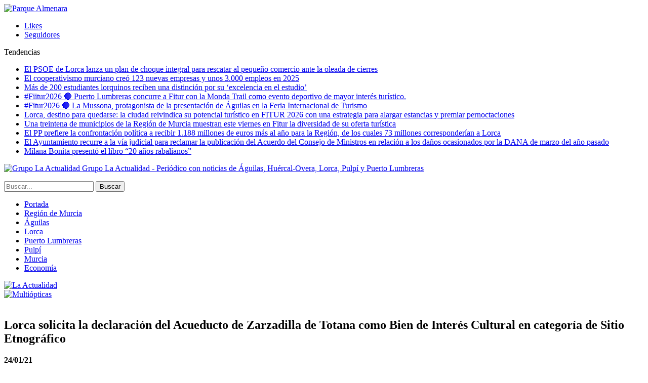

--- FILE ---
content_type: text/html; charset=UTF-8
request_url: https://www.la-actualidad.com/articulo/01242021/lorca-solicita-la-declaracion-del-acueducto-de-zarzadilla-de-totana-como-bien-de-interes-cultural-en-categoria-de-sitio-etnografico/
body_size: 13775
content:
	<!DOCTYPE html>
		<!--[if IE 8]>
	<html class="ie ie8" lang="es"> <![endif]-->
	<!--[if IE 9]>
	<html class="ie ie9" lang="es"> <![endif]-->
	<!--[if gt IE 9]><!-->
<html lang="es"> <!--<![endif]-->
	<head>
				<meta charset="UTF-8">
		<meta http-equiv="X-UA-Compatible" content="IE=edge">
		<meta name="viewport" content="width=device-width, initial-scale=1.0">
		<link rel="pingback" href="https://www.la-actualidad.com/xmlrpc.php"/>

		<title>Lorca solicita la declaración del Acueducto de Zarzadilla de Totana como Bien de Interés Cultural en categoría de Sitio Etnográfico &#8211; La Actualidad</title>

<!-- Better Open Graph, Schema.org & Twitter Integration -->
<meta property="og:locale" content="es_es"/>
<meta property="og:site_name" content="La Actualidad"/>
<meta property="og:url" content="https://www.la-actualidad.com/articulo/01242021/lorca-solicita-la-declaracion-del-acueducto-de-zarzadilla-de-totana-como-bien-de-interes-cultural-en-categoria-de-sitio-etnografico/"/>
<meta property="og:title" content="Lorca solicita la declaración del Acueducto de Zarzadilla de Totana como Bien de Interés Cultural en categoría de Sitio Etnográfico"/>
<meta property="og:image" content="https://www.la-actualidad.com/wp-content/uploads/2021/01/Acueducto-de-la-Zarzadilla.jpg"/>
<meta property="article:section" content="Lorca"/>
<meta property="og:description" content="María Ángeles Mazuecos ha explicado que se trata de “una puesta en valor con la que insistimos en la lucha contra la despoblación así como el fomento de la realización de deporte al aire libre y la educación ambiental”La concejala de Patrimonio Histó"/>
<meta property="og:type" content="article"/>
<meta name="twitter:card" content="summary"/>
<meta name="twitter:url" content="https://www.la-actualidad.com/articulo/01242021/lorca-solicita-la-declaracion-del-acueducto-de-zarzadilla-de-totana-como-bien-de-interes-cultural-en-categoria-de-sitio-etnografico/"/>
<meta name="twitter:title" content="Lorca solicita la declaración del Acueducto de Zarzadilla de Totana como Bien de Interés Cultural en categoría de Sitio Etnográfico"/>
<meta name="twitter:description" content="María Ángeles Mazuecos ha explicado que se trata de “una puesta en valor con la que insistimos en la lucha contra la despoblación así como el fomento de la realización de deporte al aire libre y la educación ambiental”La concejala de Patrimonio Histó"/>
<meta name="twitter:image" content="https://www.la-actualidad.com/wp-content/uploads/2021/01/Acueducto-de-la-Zarzadilla.jpg"/>
<!-- / Better Open Graph, Schema.org & Twitter Integration. -->
<link rel='dns-prefetch' href='//fonts.googleapis.com' />
<link rel='dns-prefetch' href='//s.w.org' />
<link rel="alternate" type="application/rss+xml" title="La Actualidad &raquo; Feed" href="https://www.la-actualidad.com/feed/" />
<link rel="alternate" type="application/rss+xml" title="La Actualidad &raquo; RSS de los comentarios" href="https://www.la-actualidad.com/comments/feed/" />
		<script type="text/javascript">
			window._wpemojiSettings = {"baseUrl":"https:\/\/s.w.org\/images\/core\/emoji\/11\/72x72\/","ext":".png","svgUrl":"https:\/\/s.w.org\/images\/core\/emoji\/11\/svg\/","svgExt":".svg","source":{"concatemoji":"https:\/\/www.la-actualidad.com\/wp-includes\/js\/wp-emoji-release.min.js?ver=4.9.28"}};
			!function(e,a,t){var n,r,o,i=a.createElement("canvas"),p=i.getContext&&i.getContext("2d");function s(e,t){var a=String.fromCharCode;p.clearRect(0,0,i.width,i.height),p.fillText(a.apply(this,e),0,0);e=i.toDataURL();return p.clearRect(0,0,i.width,i.height),p.fillText(a.apply(this,t),0,0),e===i.toDataURL()}function c(e){var t=a.createElement("script");t.src=e,t.defer=t.type="text/javascript",a.getElementsByTagName("head")[0].appendChild(t)}for(o=Array("flag","emoji"),t.supports={everything:!0,everythingExceptFlag:!0},r=0;r<o.length;r++)t.supports[o[r]]=function(e){if(!p||!p.fillText)return!1;switch(p.textBaseline="top",p.font="600 32px Arial",e){case"flag":return s([55356,56826,55356,56819],[55356,56826,8203,55356,56819])?!1:!s([55356,57332,56128,56423,56128,56418,56128,56421,56128,56430,56128,56423,56128,56447],[55356,57332,8203,56128,56423,8203,56128,56418,8203,56128,56421,8203,56128,56430,8203,56128,56423,8203,56128,56447]);case"emoji":return!s([55358,56760,9792,65039],[55358,56760,8203,9792,65039])}return!1}(o[r]),t.supports.everything=t.supports.everything&&t.supports[o[r]],"flag"!==o[r]&&(t.supports.everythingExceptFlag=t.supports.everythingExceptFlag&&t.supports[o[r]]);t.supports.everythingExceptFlag=t.supports.everythingExceptFlag&&!t.supports.flag,t.DOMReady=!1,t.readyCallback=function(){t.DOMReady=!0},t.supports.everything||(n=function(){t.readyCallback()},a.addEventListener?(a.addEventListener("DOMContentLoaded",n,!1),e.addEventListener("load",n,!1)):(e.attachEvent("onload",n),a.attachEvent("onreadystatechange",function(){"complete"===a.readyState&&t.readyCallback()})),(n=t.source||{}).concatemoji?c(n.concatemoji):n.wpemoji&&n.twemoji&&(c(n.twemoji),c(n.wpemoji)))}(window,document,window._wpemojiSettings);
		</script>
		<style type="text/css">
img.wp-smiley,
img.emoji {
	display: inline !important;
	border: none !important;
	box-shadow: none !important;
	height: 1em !important;
	width: 1em !important;
	margin: 0 .07em !important;
	vertical-align: -0.1em !important;
	background: none !important;
	padding: 0 !important;
}
</style>
<link rel='stylesheet' id='front-estilos-css'  href='https://www.la-actualidad.com/wp-content/plugins/asesor-cookies-para-la-ley-en-espana/html/front/estilos.css?ver=4.9.28' type='text/css' media='all' />
<link rel='stylesheet' id='publisher-child-css'  href='https://www.la-actualidad.com/wp-content/themes/publisher-child/style.css?ver=1.0.0' type='text/css' media='all' />
<link rel='stylesheet' id='better-framework-main-fonts-css'  href='https://fonts.googleapis.com/css?family=Lato:400,700%7CRoboto:400,500,400italic&#038;display=swap' type='text/css' media='all' />
<script type='text/javascript' src='https://www.la-actualidad.com/wp-includes/js/jquery/jquery.js?ver=1.12.4'></script>
<script type='text/javascript' src='https://www.la-actualidad.com/wp-includes/js/jquery/jquery-migrate.min.js?ver=1.4.1'></script>
<script type='text/javascript'>
/* <![CDATA[ */
var cdp_cookies_info = {"url_plugin":"https:\/\/www.la-actualidad.com\/wp-content\/plugins\/asesor-cookies-para-la-ley-en-espana\/plugin.php","url_admin_ajax":"https:\/\/www.la-actualidad.com\/wp-admin\/admin-ajax.php"};
/* ]]> */
</script>
<script type='text/javascript' src='https://www.la-actualidad.com/wp-content/plugins/asesor-cookies-para-la-ley-en-espana/html/front/principal.js?ver=4.9.28'></script>
<!--[if lt IE 9]>
<script type='text/javascript' src='https://www.la-actualidad.com/wp-content/plugins/blockquote-pack-pro/includes/libs/better-framework/assets/js/html5shiv.min.js?ver=3.15.0'></script>
<![endif]-->
<!--[if lt IE 9]>
<script type='text/javascript' src='https://www.la-actualidad.com/wp-content/plugins/blockquote-pack-pro/includes/libs/better-framework/assets/js/respond.min.js?ver=3.15.0'></script>
<![endif]-->
<link rel='https://api.w.org/' href='https://www.la-actualidad.com/wp-json/' />
<link rel="EditURI" type="application/rsd+xml" title="RSD" href="https://www.la-actualidad.com/xmlrpc.php?rsd" />
<link rel="wlwmanifest" type="application/wlwmanifest+xml" href="https://www.la-actualidad.com/wp-includes/wlwmanifest.xml" /> 
<link rel='prev' title='Avanzan a buen ritmo las obras para el paso inferior del barrio lorquino de San Antonio que mejorará la conectividad con Águilas' href='https://www.la-actualidad.com/articulo/01242021/avanzan-a-buen-ritmo-las-obras-para-el-paso-inferior-del-barrio-lorquino-de-san-antonio-que-mejoraran-la-conectividad-con-aguilas/' />
<link rel='next' title='El Ayuntamiento de Lorca culmina las expropiaciones para la remodelación de las carreteras de Zarzadilla de Totana, Aguaderas y Campo López después de varios meses de trabajo' href='https://www.la-actualidad.com/articulo/01242021/el-ayuntamiento-de-lorca-culmina-las-expropiaciones-para-la-remodelacion-de-las-carreteras-de-zarzadilla-de-totana-aguaderas-y-campo-lopez-despues-de-varios-meses-de-trabajo/' />
<meta name="generator" content="WordPress 4.9.28" />
<link rel="canonical" href="https://www.la-actualidad.com/articulo/01242021/lorca-solicita-la-declaracion-del-acueducto-de-zarzadilla-de-totana-como-bien-de-interes-cultural-en-categoria-de-sitio-etnografico/" />
<link rel='shortlink' href='https://www.la-actualidad.com/?p=70081' />
<link rel="alternate" type="application/json+oembed" href="https://www.la-actualidad.com/wp-json/oembed/1.0/embed?url=https%3A%2F%2Fwww.la-actualidad.com%2Farticulo%2F01242021%2Florca-solicita-la-declaracion-del-acueducto-de-zarzadilla-de-totana-como-bien-de-interes-cultural-en-categoria-de-sitio-etnografico%2F" />
<link rel="alternate" type="text/xml+oembed" href="https://www.la-actualidad.com/wp-json/oembed/1.0/embed?url=https%3A%2F%2Fwww.la-actualidad.com%2Farticulo%2F01242021%2Florca-solicita-la-declaracion-del-acueducto-de-zarzadilla-de-totana-como-bien-de-interes-cultural-en-categoria-de-sitio-etnografico%2F&#038;format=xml" />
<meta name="generator" content="Powered by WPBakery Page Builder - drag and drop page builder for WordPress."/>
<script type="application/ld+json">{
    "@context": "http://schema.org/",
    "@type": "Organization",
    "@id": "#organization",
    "logo": {
        "@type": "ImageObject",
        "url": "https://www.la-actualidad.com/wp-content/uploads/2024/01/Logo_320.png"
    },
    "url": "https://www.la-actualidad.com/",
    "name": "La Actualidad",
    "description": "Peri\u00f3dico con noticias de \u00c1guilas, Hu\u00e9rcal-Overa, Lorca, Pulp\u00ed y Puerto Lumbreras"
}</script>
<script type="application/ld+json">{
    "@context": "http://schema.org/",
    "@type": "WebSite",
    "name": "La Actualidad",
    "alternateName": "Peri\u00f3dico con noticias de \u00c1guilas, Hu\u00e9rcal-Overa, Lorca, Pulp\u00ed y Puerto Lumbreras",
    "url": "https://www.la-actualidad.com/"
}</script>
<script type="application/ld+json">{
    "@context": "http://schema.org/",
    "@type": "BlogPosting",
    "headline": "Lorca solicita la declaraci\u00f3n del Acueducto de Zarzadilla de Totana como Bien de Inter\u00e9s Cultural en categor\u00eda de Sitio Etnogr\u00e1fico",
    "description": "Mar\u00eda \u00c1ngeles Mazuecos ha explicado que se trata de \u201cuna puesta en valor con la que insistimos en la lucha contra la despoblaci\u00f3n as\u00ed como el fomento de la realizaci\u00f3n de deporte al aire libre y la educaci\u00f3n ambiental\u201dLa concejala de Patrimonio Hist\u00f3",
    "datePublished": "2021-01-24",
    "dateModified": "2021-01-24",
    "author": {
        "@type": "Person",
        "@id": "#person-redaccin",
        "name": "redacci\u00f3n"
    },
    "image": "https://www.la-actualidad.com/wp-content/uploads/2021/01/Acueducto-de-la-Zarzadilla.jpg",
    "interactionStatistic": [
        {
            "@type": "InteractionCounter",
            "interactionType": "http://schema.org/CommentAction",
            "userInteractionCount": "0"
        }
    ],
    "publisher": {
        "@id": "#organization"
    },
    "mainEntityOfPage": "https://www.la-actualidad.com/articulo/01242021/lorca-solicita-la-declaracion-del-acueducto-de-zarzadilla-de-totana-como-bien-de-interes-cultural-en-categoria-de-sitio-etnografico/"
}</script>
<link rel='stylesheet' id='bf-minifed-css-1' href='https://www.la-actualidad.com/wp-content/bs-booster-cache/30e4a292da46d294386e608f3c06c0a7.css' type='text/css' media='all' />
<link rel='stylesheet' id='7.6.2-1759053905' href='https://www.la-actualidad.com/wp-content/bs-booster-cache/51b10a64c3d8d1b98342a5a961f2b048.css' type='text/css' media='all' />
		<style type="text/css" id="wp-custom-css">
			.listing-mg-3-item .title, .listing-mg-4-item .title, .listing-mg-type-1 .title {line-height:1.2}
.qiky.qiky-before-header {
	padding-top: 0 !important; }		</style>
	<noscript><style> .wpb_animate_when_almost_visible { opacity: 1; }</style></noscript>	</head>

<body class="post-template-default single single-post postid-70081 single-format-standard bs-theme bs-publisher bs-publisher-clean-magazine active-light-box active-top-line ltr close-rh page-layout-2-col-right full-width main-menu-sticky-smart active-ajax-search single-prim-cat-23 single-cat-23  wpb-js-composer js-comp-ver-6.1 vc_responsive bs-ll-a" dir="ltr">
<div class="vfirtwup vfirtwup-clearfix vfirtwup-before-header vfirtwup-loc-header_before vfirtwup-align-center vfirtwup-column-1"><div id="vfirtwup-57148-2047924648" class="vfirtwup-container vfirtwup-type-image " itemscope="" itemtype="https://schema.org/WPAdBlock" data-adid="57148" data-type="image"><a itemprop="url" class="vfirtwup-link" href="https://www.parquealmenara.com/" target="_blank" ><img class="vfirtwup-image" src="https://www.la-actualidad.com/wp-content/uploads/2026/01/ADAP_digital-_1400x250.jpg" alt="Parque Almenara" /></a></div></div>		<div class="main-wrap content-main-wrap">
			<header id="header" class="site-header header-style-8 full-width" itemscope="itemscope" itemtype="https://schema.org/WPHeader">
		<section class="topbar topbar-style-2 hidden-xs hidden-xs">
	<div class="content-wrap">
		<div class="container">

			<div class="topbar-inner clearfix">

									<div class="section-links">
								<div  class="  better-studio-shortcode bsc-clearfix better-social-counter style-button not-colored in-4-col">
						<ul class="social-list bsc-clearfix"><li class="social-item facebook"><a href = "https://www.facebook.com/laactualidad.murcia" target = "_blank" > <i class="item-icon bsfi-facebook" ></i><span class="item-title" > Likes </span> </a> </li> <li class="social-item instagram"><a href = "https://instagram.com/actualidaddemurcia" target = "_blank" > <i class="item-icon bsfi-instagram" ></i><span class="item-title" > Seguidores </span> </a> </li> 			</ul>
		</div>
							</div>
				
				<div class="section-menu">
						<div id="newsticker-907754183" class="better-newsticker "
	     data-speed="12000">
		<p class="heading ">Tendencias</p>
		<ul class="news-list">
								<li><a class="limit-line" href="https://www.la-actualidad.com/articulo/01242026/el-psoe-de-lorca-lanza-un-plan-de-choque-integral-para-rescatar-al-pequeno-comercio-ante-la-oleada-de-cierres/">El PSOE de Lorca lanza un plan de choque integral para rescatar al pequeño comercio ante la oleada de cierres</a></li>
										<li><a class="limit-line" href="https://www.la-actualidad.com/articulo/01242026/el-cooperativismo-murciano-creo-123-nuevas-empresas-y-unos-3-000-empleos-en-2025/">El cooperativismo murciano creó 123 nuevas empresas y unos 3.000 empleos en 2025</a></li>
										<li><a class="limit-line" href="https://www.la-actualidad.com/articulo/01232026/mas-de-200-estudiantes-lorquinos-reciben-una-distincion-por-su-excelencia-en-el-estudio/">Más de 200 estudiantes lorquinos reciben una distinción por su ‘excelencia en el estudio’</a></li>
										<li><a class="limit-line" href="https://www.la-actualidad.com/articulo/01232026/fiitur2026-%f0%9f%94%b4-puerto-lumbreras-concurre-a-fitur-con-la-monda-trail-como-evento-deportivo-de-mayor-interes-turistico/">#Fiitur2026 🔴  Puerto Lumbreras concurre a Fitur con la Monda Trail como evento deportivo de mayor interés turístico.</a></li>
										<li><a class="limit-line" href="https://www.la-actualidad.com/articulo/01232026/fitur2026-%f0%9f%94%b4-la-mussona-protagonista-de-la-presentacion-de-aguilas-en-la-feria-internacional-de-turismo/">#Fitur2026 🔴  La Mussona, protagonista de la presentación de Águilas en la Feria Internacional de Turismo</a></li>
										<li><a class="limit-line" href="https://www.la-actualidad.com/articulo/01232026/lorca-destino-para-quedarse-la-ciudad-reivindica-su-potencial-turistico-en-fitur-2026-con-una-estrategia-para-alargar-estancias-y-premiar-pernoctaciones/">Lorca, destino para quedarse: la ciudad reivindica su potencial turístico en FITUR 2026 con una estrategia para alargar estancias y premiar pernoctaciones</a></li>
										<li><a class="limit-line" href="https://www.la-actualidad.com/articulo/01232026/una-treintena-de-municipios-de-la-region-de-murcia-muestran-este-viernes-en-fitur-la-diversidad-de-su-oferta-turistica/">Una treintena de municipios de la Región de Murcia  muestran este viernes en Fitur la diversidad de su oferta turística</a></li>
										<li><a class="limit-line" href="https://www.la-actualidad.com/articulo/01232026/el-pp-prefiere-la-confrontacion-politica-a-recibir-1-188-millones-de-euros-mas-al-ano-para-la-region-de-los-cuales-73-millones-corresponderian-a-lorca/">El PP prefiere la confrontación política a recibir 1.188 millones de euros más al año para la Región, de los cuales 73 millones corresponderían a Lorca</a></li>
										<li><a class="limit-line" href="https://www.la-actualidad.com/articulo/01232026/el-ayuntamiento-recurre-a-la-via-judicial-para-reclamar-la-publicacion-del-acuerdo-del-consejo-de-ministros-en-relacion-a-los-danos-ocasionados-por-la-dana-de-marzo-del-ano-pasado/">El Ayuntamiento recurre a la vía judicial para reclamar la publicación del Acuerdo del Consejo de Ministros en relación a los daños ocasionados por la DANA de marzo del año pasado</a></li>
										<li><a class="limit-line" href="https://www.la-actualidad.com/articulo/01232026/milana-bonita-presento-el-libro-20-anos-rabalianos/">Milana Bonita presentó el libro “20 años rabalianos”</a></li>
							</ul>
	</div>
				</div>

			</div>
		</div>
	</div>
</section>
		<div class="content-wrap">
			<div class="container">
				<div class="header-inner clearfix">
					<div id="site-branding" class="site-branding">
	<p  id="site-title" class="logo h1 img-logo">
	<a href="https://www.la-actualidad.com/" itemprop="url" rel="home">
					<img id="site-logo" src="https://www.la-actualidad.com/wp-content/uploads/2024/01/Logo_320.png"
			     alt="Grupo La Actualidad"  data-bsrjs="https://www.la-actualidad.com/wp-content/uploads/2024/01/logo_2x.png"  />

			<span class="site-title">Grupo La Actualidad - Periódico con noticias de Águilas, Huércal-Overa, Lorca, Pulpí y Puerto Lumbreras</span>
				</a>
</p>
</div><!-- .site-branding -->
<nav id="menu-main" class="menu main-menu-container  show-search-item menu-actions-btn-width-1" role="navigation" itemscope="itemscope" itemtype="https://schema.org/SiteNavigationElement">
			<div class="menu-action-buttons width-1">
							<div class="search-container close">
					<span class="search-handler"><i class="fa fa-search"></i></span>

					<div class="search-box clearfix">
						<form role="search" method="get" class="search-form clearfix" action="https://www.la-actualidad.com">
	<input type="search" class="search-field"
	       placeholder="Buscar..."
	       value="" name="s"
	       title="Buscar:"
	       autocomplete="off">
	<input type="submit" class="search-submit" value="Buscar">
</form><!-- .search-form -->
					</div>
				</div>
						</div>
			<ul id="main-navigation" class="main-menu menu bsm-pure clearfix">
		<li id="menu-item-31564" class="menu-have-icon menu-icon-type-fontawesome menu-item menu-item-type-custom menu-item-object-custom menu-title-hide better-anim-fade menu-item-31564"><a href="/"><i class="bf-icon  fa fa-home"></i><span class="hidden">Portada</span></a></li>
<li id="menu-item-78486" class="menu-item menu-item-type-taxonomy menu-item-object-category menu-term-91 better-anim-fade menu-item-78486"><a href="https://www.la-actualidad.com/articulos/region-de-murcia/">Región de Murcia</a></li>
<li id="menu-item-31560" class="menu-item menu-item-type-taxonomy menu-item-object-category menu-term-42 better-anim-fade menu-item-31560"><a href="https://www.la-actualidad.com/articulos/aguilas/">Águilas</a></li>
<li id="menu-item-31561" class="menu-item menu-item-type-taxonomy menu-item-object-category current-post-ancestor current-menu-parent current-post-parent menu-term-23 better-anim-fade menu-item-31561"><a href="https://www.la-actualidad.com/articulos/lorca/">Lorca</a></li>
<li id="menu-item-31624" class="menu-item menu-item-type-taxonomy menu-item-object-category menu-term-67 better-anim-fade menu-item-31624"><a href="https://www.la-actualidad.com/articulos/puerto-lumbreras/">Puerto Lumbreras</a></li>
<li id="menu-item-37676" class="menu-item menu-item-type-taxonomy menu-item-object-category menu-term-83 better-anim-fade menu-item-37676"><a href="https://www.la-actualidad.com/articulos/pulpi/">Pulpí</a></li>
<li id="menu-item-148821" class="menu-item menu-item-type-taxonomy menu-item-object-category menu-term-95 better-anim-fade menu-item-148821"><a href="https://www.la-actualidad.com/articulos/murcia/">Murcia</a></li>
<li id="menu-item-121154" class="menu-item menu-item-type-taxonomy menu-item-object-category menu-term-100 better-anim-fade menu-item-121154"><a href="https://www.la-actualidad.com/articulos/economia/">Economía</a></li>
	</ul><!-- #main-navigation -->
</nav><!-- .main-menu-container -->
				</div>
			</div>
		</div>
	</header><!-- .header -->
	<div class="rh-header clearfix light deferred-block-exclude">
		<div class="rh-container clearfix">

			<div class="menu-container close">
				<span class="menu-handler"><span class="lines"></span></span>
			</div><!-- .menu-container -->

			<div class="logo-container rh-img-logo">
				<a href="https://www.la-actualidad.com/" itemprop="url" rel="home">
											<img src="https://www.la-actualidad.com/wp-content/uploads/2024/01/Logo_320.png"
						     alt="La Actualidad"  data-bsrjs="https://www.la-actualidad.com/wp-content/uploads/2024/01/logo_2x.png"  />				</a>
			</div><!-- .logo-container -->
		</div><!-- .rh-container -->
	</div><!-- .rh-header -->
<div class="container adcontainer"><div class="vfirtwup vfirtwup-clearfix vfirtwup-after-header vfirtwup-loc-header_after vfirtwup-align-center vfirtwup-column-1"><div id="vfirtwup-91335-1388467936" class="vfirtwup-container vfirtwup-type-image " itemscope="" itemtype="https://schema.org/WPAdBlock" data-adid="91335" data-type="image"><a itemprop="url" class="vfirtwup-link" href="https://www.multiopticas.com/es/ofertas-gafas.html" target="_blank" ><img class="vfirtwup-image" src="https://www.la-actualidad.com/wp-content/uploads/2026/01/Banner-rebajas.jpg" alt="Multiópticas" /></a></div></div></div><div class="content-wrap">
		<main id="content" class="content-container">

		<div class="container layout-2-col layout-2-col-1 layout-right-sidebar post-template-10">

			<div class="row main-section">
										<div class="col-sm-8 content-column">
							<div class="single-container">
																<article id="post-70081" class="post-70081 post type-post status-publish format-standard has-post-thumbnail  category-lorca single-post-content">
									<div class="single-featured"><a class="post-thumbnail open-lightbox" href="https://www.la-actualidad.com/wp-content/uploads/2021/01/Acueducto-de-la-Zarzadilla.jpg"><img  alt="" data-src="https://www.la-actualidad.com/wp-content/uploads/2021/01/Acueducto-de-la-Zarzadilla-720x430.jpg">											</a>
											</div>
																		<div class="post-header-inner">
										<div class="post-header-title">
																						<h1 class="single-post-title">
												<span class="post-title" itemprop="headline">Lorca solicita la declaración del Acueducto de Zarzadilla de Totana como Bien de Interés Cultural en categoría de Sitio Etnográfico</span>
											</h1>
											<div class="post-meta single-post-meta">
				<span class="time"><time class="post-published updated"
			                         datetime="2021-01-24T11:08:01+00:00"><b>24/01/21</b></time></span>
			</div>
										</div>
									</div>
											<div class="post-share single-post-share top-share clearfix style-1">
			<div class="post-share-btn-group">
							</div>
						<div class="share-handler-wrap ">
				<span class="share-handler post-share-btn rank-default">
					<i class="bf-icon  fa fa-share-alt"></i>						<b class="text">Compartir</b>
										</span>
				<span class="social-item facebook"><a href="https://www.facebook.com/sharer.php?u=https%3A%2F%2Fwww.la-actualidad.com%2Farticulo%2F01242021%2Florca-solicita-la-declaracion-del-acueducto-de-zarzadilla-de-totana-como-bien-de-interes-cultural-en-categoria-de-sitio-etnografico%2F" target="_blank" rel="nofollow noreferrer" class="bs-button-el" onclick="window.open(this.href, 'share-facebook','left=50,top=50,width=600,height=320,toolbar=0'); return false;"><span class="icon"><i class="bf-icon fa fa-facebook"></i></span></a></span><span class="social-item twitter"><a href="https://twitter.com/share?text=Lorca solicita la declaración del Acueducto de Zarzadilla de Totana como Bien de Interés Cultural en categoría de Sitio Etnográfico&url=https%3A%2F%2Fwww.la-actualidad.com%2Farticulo%2F01242021%2Florca-solicita-la-declaracion-del-acueducto-de-zarzadilla-de-totana-como-bien-de-interes-cultural-en-categoria-de-sitio-etnografico%2F" target="_blank" rel="nofollow noreferrer" class="bs-button-el" onclick="window.open(this.href, 'share-twitter','left=50,top=50,width=600,height=320,toolbar=0'); return false;"><span class="icon"><i class="bf-icon fa fa-twitter"></i></span></a></span><span class="social-item whatsapp"><a href="whatsapp://send?text=Lorca solicita la declaración del Acueducto de Zarzadilla de Totana como Bien de Interés Cultural en categoría de Sitio Etnográfico %0A%0A https%3A%2F%2Fwww.la-actualidad.com%2Farticulo%2F01242021%2Florca-solicita-la-declaracion-del-acueducto-de-zarzadilla-de-totana-como-bien-de-interes-cultural-en-categoria-de-sitio-etnografico%2F" target="_blank" rel="nofollow noreferrer" class="bs-button-el" onclick="window.open(this.href, 'share-whatsapp','left=50,top=50,width=600,height=320,toolbar=0'); return false;"><span class="icon"><i class="bf-icon fa fa-whatsapp"></i></span></a></span><span class="social-item email"><a href="mailto:?subject=Lorca solicita la declaración del Acueducto de Zarzadilla de Totana como Bien de Interés Cultural en categoría de Sitio Etnográfico&body=https%3A%2F%2Fwww.la-actualidad.com%2Farticulo%2F01242021%2Florca-solicita-la-declaracion-del-acueducto-de-zarzadilla-de-totana-como-bien-de-interes-cultural-en-categoria-de-sitio-etnografico%2F" target="_blank" rel="nofollow noreferrer" class="bs-button-el" onclick="window.open(this.href, 'share-email','left=50,top=50,width=600,height=320,toolbar=0'); return false;"><span class="icon"><i class="bf-icon fa fa-envelope-open"></i></span></a></span><span class="social-item telegram"><a href="https://telegram.me/share/url?url=https%3A%2F%2Fwww.la-actualidad.com%2Farticulo%2F01242021%2Florca-solicita-la-declaracion-del-acueducto-de-zarzadilla-de-totana-como-bien-de-interes-cultural-en-categoria-de-sitio-etnografico%2F&text=Lorca solicita la declaración del Acueducto de Zarzadilla de Totana como Bien de Interés Cultural en categoría de Sitio Etnográfico" target="_blank" rel="nofollow noreferrer" class="bs-button-el" onclick="window.open(this.href, 'share-telegram','left=50,top=50,width=600,height=320,toolbar=0'); return false;"><span class="icon"><i class="bf-icon fa fa-send"></i></span></a></span></div>		</div>
											<div class="entry-content clearfix single-post-content">
										<div class="bs-shortcode-alert alert alert-info"><mark class="bs-highlight bs-highlight-red">María Ángeles Mazuecos ha explicado que se trata de “una puesta en valor con la que insistimos en la lucha contra la despoblación así como el fomento de la realización de deporte al aire libre y la educación ambiental”</mark></div>
<p>La concejala de Patrimonio Histórico del Ayuntamiento de Lorca, María Ángeles Mazuecos, ha informado de la solicitud de declaración como BIC del Acueducto de Zarzadilla de Totana.</p>
<p>Mazuecos ha explicado que “desde el Ayuntamiento de Lorca, a través de la Concejalía de Patrimonio Histórico, hemos iniciado el proceso de incoación del expediente de declaración de Bien de Interés Cultural como sitio etnográfico del caño de Zarzadilla de Totana por el valor histórico de la infraestructura, ampliamente documentada en archivos de carácter hídrico”.</p>
<p>La edil ha detallado que “con la denominación de BIC lo que queremos es poder poner en marcha todas las acciones pertinentes para la recuperación y rehabilitación del Acueducto de Zarzadilla de Totana, es decir, llevar a cabo acciones de mejora, conservación y protección legal de esta obra histórica y cultural que conducía el agua por esta infraestructura hidráulica y que, aún hoy se encuentra conservada en un estado aceptable”.</p>
<p>“Consideramos que es un momento crucial para establecer medidas de conservación de la infraestructura pues, actualmente, se encuentra en relativas buenas condiciones pese a su gran longitud y la gran cantidad de fincas privadas que atraviesa”.</p>
<p>Mazuecos Moreno ha indicado que “para ello vamos a proponer le establecimiento de un convenio de colaboración entre el propio Ayuntamiento de Lorca, las asociaciones de vecinos de Sierra de Pedro Ponce, Zúñiga y Torrealvilla y la Fundación Natusport con el fin de desarrollar todo el proceso necesario para su rehabilitación y puesta en valor de este importante patrimonio histórico, cultural y natural para su conservación y protección”.</p>
<p>La concejala de Patrimonio Histórico ha especificado que “la construcción del Acueducto de la Zarzadilla de Totana finalizó en 1781, habiéndose iniciado en 1769 con en el encargo de los estudios previos. La infraestructura compuesta por 23 arcos, que tiene una longitud cercana a los 24 kilómetros y discurre desde la pedanía hasta el casco urbano de al pie del macizo montañoso de la sierra de Pedro Ponce, capta las aguas para conducirlas a las fuentes para abastecimiento de los barrios lorquinos de Santa Quiteria y San Cristóbal, en las fuentes de La Estrella y El Caño, respectivamente”.</p>
<p>María Ángeles Mazuecos ha puesto de manifiesto que “el objetivo de este equipo de Gobierno es seguir trabajando en la recuperación de la multitud de espacios e infraestructuras con las que contamos en el municipio de Lorca y que son un atractivo turístico tanto para los vecinos y vecinas de las zonas limítrofes como de todos los lorquinos y lorquinas y personas que nos visitan, una puesta en valor con la que insistimos en la lucha contra la despoblación así como el fomento de la realización de deporte al aire libre y la educación ambiental”.</p>
<div class="single-container">
<article id="post-70074" class="post-70074 post type-post status-publish format-standard has-post-thumbnail  category-aguilas single-post-content has-thumbnail">
<div class="entry-content clearfix single-post-content">
<div class="single-container">
<article id="post-70066" class="post-70066 post type-post status-publish format-standard has-post-thumbnail  category-lorca single-post-content has-thumbnail">
<div class="entry-content clearfix single-post-content">
<blockquote>
<div class="bs-shortcode-alert alert alert-info"><a href="http://WWW.COSTTO.ES">EL SUPERMERCADO CON LA MEJOR CALIDAD-PRECIO EN LORCA Y ÁGUILAS<img class="aligncenter size-large wp-image-63450 b-loaded" sizes="(max-width: 539px) 100vw, 539px"  data-srcset="https://www.la-actualidad.com/wp-content/uploads/2020/10/COSTO.-Anuncio-A4-6-10-20-539x750.jpg 539w, https://www.la-actualidad.com/wp-content/uploads/2020/10/COSTO.-Anuncio-A4-6-10-20-140x195.jpg 140w, https://www.la-actualidad.com/wp-content/uploads/2020/10/COSTO.-Anuncio-A4-6-10-20-258x359.jpg 258w, https://www.la-actualidad.com/wp-content/uploads/2020/10/COSTO.-Anuncio-A4-6-10-20-768x1069.jpg 768w" alt="" width="539" height="750" data-src="http://www.la-actualidad.com/wp-content/uploads/2020/10/COSTO.-Anuncio-A4-6-10-20-539x750.jpg" data-srcset="https://www.la-actualidad.com/wp-content/uploads/2020/10/COSTO.-Anuncio-A4-6-10-20-539x750.jpg 539w, https://www.la-actualidad.com/wp-content/uploads/2020/10/COSTO.-Anuncio-A4-6-10-20-140x195.jpg 140w, https://www.la-actualidad.com/wp-content/uploads/2020/10/COSTO.-Anuncio-A4-6-10-20-258x359.jpg 258w, https://www.la-actualidad.com/wp-content/uploads/2020/10/COSTO.-Anuncio-A4-6-10-20-768x1069.jpg 768w" srcset="https://www.la-actualidad.com/wp-content/uploads/2020/10/COSTO.-Anuncio-A4-6-10-20-539x750.jpg 539w, https://www.la-actualidad.com/wp-content/uploads/2020/10/COSTO.-Anuncio-A4-6-10-20-140x195.jpg 140w, https://www.la-actualidad.com/wp-content/uploads/2020/10/COSTO.-Anuncio-A4-6-10-20-258x359.jpg 258w, https://www.la-actualidad.com/wp-content/uploads/2020/10/COSTO.-Anuncio-A4-6-10-20-768x1069.jpg 768w" /></a></div>
</blockquote>
</div>
<div class="post-share single-post-share bottom-share clearfix style-10"></div>
</article>
</div>
</div>
</article>
</div>
<div class="post-related">
<div class="tab-content">
<div id="relatedposts_2011159467_1" class="tab-pane bs-tab-anim bs-tab-animated active">
<div class="bs-pagination-wrapper main-term-none next_prev ">
<div class="listing listing-thumbnail listing-tb-2 clearfix  scolumns-3 simple-grid include-last-mobile">
<div class="post-70054 type-post format-standard has-post-thumbnail   listing-item listing-item-thumbnail listing-item-tb-2 main-term-42">
<div class="item-inner clearfix"></div>
</div>
</div>
</div>
</div>
</div>
</div>
<div class="col-sm-4 sidebar-column sidebar-column-primary">
<aside id="sidebar-primary-sidebar" class="sidebar" role="complementary" aria-label="Primary Sidebar Sidebar">
<div id="better-social-banner-2" class=" h-ni w-nt primary-sidebar-widget widget widget_better-social-banner">
<div class="  better-studio-shortcode better-social-banner bsc-clearfix"></div>
</div>
<div id="mhurzsode-4" class=" h-ni w-nt primary-sidebar-widget widget widget_mhurzsode">
<div class="mhurzsode mhurzsode-clearfix  mhurzsode-align-center mhurzsode-column-1">
<div id="mhurzsode-31605-427654958" class="mhurzsode-container mhurzsode-type-code " data-adid="31605" data-type="code">
<div id="mhurzsode-31605-427654958-place"></div>
</div>
</div>
</div>
</aside>
</div>
									</div>
																	</article>
									<section class="next-prev-post clearfix">

					<div class="prev-post">
				<p class="pre-title heading-typo"><i
							class="fa fa-arrow-left"></i> Anterior				</p>
				<p class="title heading-typo"><a href="https://www.la-actualidad.com/articulo/01242021/avanzan-a-buen-ritmo-las-obras-para-el-paso-inferior-del-barrio-lorquino-de-san-antonio-que-mejoraran-la-conectividad-con-aguilas/" rel="prev">Avanzan a buen ritmo las obras para el paso inferior del barrio lorquino de San Antonio que mejorará la conectividad con Águilas</a></p>
			</div>
		
					<div class="next-post">
				<p class="pre-title heading-typo">Siguiente <i
							class="fa fa-arrow-right"></i></p>
				<p class="title heading-typo"><a href="https://www.la-actualidad.com/articulo/01242021/el-ayuntamiento-de-lorca-culmina-las-expropiaciones-para-la-remodelacion-de-las-carreteras-de-zarzadilla-de-totana-aguaderas-y-campo-lopez-despues-de-varios-meses-de-trabajo/" rel="next">El Ayuntamiento de Lorca culmina las expropiaciones para la remodelación de las carreteras de Zarzadilla de Totana, Aguaderas y Campo López después de varios meses de trabajo</a></p>
			</div>
		
	</section>
							</div>
							<div class="post-related">

	<div class="section-heading sh-t2 sh-s1 multi-tab">

					<a href="#relatedposts_871086349_1" class="main-link active"
			   data-toggle="tab">
				<span
						class="h-text related-posts-heading">Más noticias</span>
			</a>
			<a href="#relatedposts_871086349_2" class="other-link" data-toggle="tab"
			   data-deferred-event="shown.bs.tab"
			   data-deferred-init="relatedposts_871086349_2">
				<span
						class="h-text related-posts-heading"> </span>
			</a>
		
	</div>

		<div class="tab-content">
		<div class="tab-pane bs-tab-anim bs-tab-animated active"
		     id="relatedposts_871086349_1">
			
					<div class="bs-pagination-wrapper main-term-none next_prev ">
			<div class="listing listing-thumbnail listing-tb-2 clearfix  scolumns-3 simple-grid include-last-mobile">
	<div  class="post-155227 type-post format-standard has-post-thumbnail   listing-item listing-item-thumbnail listing-item-tb-2 main-term-23">
<div class="item-inner clearfix">
			<div class="featured featured-type-featured-image">
			<div class="term-badges floated"><span class="term-badge term-23"><a href="https://www.la-actualidad.com/articulos/lorca/">Lorca</a></span></div>			<a  title="El PSOE de Lorca lanza un plan de choque integral para rescatar al pequeño comercio ante la oleada de cierres" data-src="https://www.la-actualidad.com/wp-content/uploads/2026/01/Captura-de-pantalla-2026-01-24-a-las-7.45.09-210x136.jpg" data-bs-srcset="{&quot;baseurl&quot;:&quot;https:\/\/www.la-actualidad.com\/wp-content\/uploads\/2026\/01\/&quot;,&quot;sizes&quot;:{&quot;86&quot;:&quot;Captura-de-pantalla-2026-01-24-a-las-7.45.09-86x64.jpg&quot;,&quot;210&quot;:&quot;Captura-de-pantalla-2026-01-24-a-las-7.45.09-210x136.jpg&quot;,&quot;279&quot;:&quot;Captura-de-pantalla-2026-01-24-a-las-7.45.09-279x220.jpg&quot;,&quot;357&quot;:&quot;Captura-de-pantalla-2026-01-24-a-las-7.45.09-357x210.jpg&quot;,&quot;652&quot;:&quot;Captura-de-pantalla-2026-01-24-a-las-7.45.09.jpg&quot;}}"					class="img-holder" href="https://www.la-actualidad.com/articulo/01242026/el-psoe-de-lorca-lanza-un-plan-de-choque-integral-para-rescatar-al-pequeno-comercio-ante-la-oleada-de-cierres/"></a>
					</div>
	<p class="title">	<a class="post-url" href="https://www.la-actualidad.com/articulo/01242026/el-psoe-de-lorca-lanza-un-plan-de-choque-integral-para-rescatar-al-pequeno-comercio-ante-la-oleada-de-cierres/" title="El PSOE de Lorca lanza un plan de choque integral para rescatar al pequeño comercio ante la oleada de cierres">
			<span class="post-title">
				El PSOE de Lorca lanza un plan de choque integral para rescatar al pequeño comercio&hellip;			</span>
	</a>
	</p></div>
</div >
<div  class="post-155215 type-post format-standard has-post-thumbnail   listing-item listing-item-thumbnail listing-item-tb-2 main-term-23">
<div class="item-inner clearfix">
			<div class="featured featured-type-featured-image">
			<div class="term-badges floated"><span class="term-badge term-23"><a href="https://www.la-actualidad.com/articulos/lorca/">Lorca</a></span></div>			<a  title="Más de 200 estudiantes lorquinos reciben una distinción por su ‘excelencia en el estudio’" data-src="https://www.la-actualidad.com/wp-content/uploads/2026/01/WhatsApp-Image-2026-01-23-at-21.46.29-2-210x136.jpeg" data-bs-srcset="{&quot;baseurl&quot;:&quot;https:\/\/www.la-actualidad.com\/wp-content\/uploads\/2026\/01\/&quot;,&quot;sizes&quot;:{&quot;86&quot;:&quot;WhatsApp-Image-2026-01-23-at-21.46.29-2-86x64.jpeg&quot;,&quot;210&quot;:&quot;WhatsApp-Image-2026-01-23-at-21.46.29-2-210x136.jpeg&quot;,&quot;279&quot;:&quot;WhatsApp-Image-2026-01-23-at-21.46.29-2-279x220.jpeg&quot;,&quot;357&quot;:&quot;WhatsApp-Image-2026-01-23-at-21.46.29-2-357x210.jpeg&quot;,&quot;750&quot;:&quot;WhatsApp-Image-2026-01-23-at-21.46.29-2-750x430.jpeg&quot;,&quot;2048&quot;:&quot;WhatsApp-Image-2026-01-23-at-21.46.29-2.jpeg&quot;}}"					class="img-holder" href="https://www.la-actualidad.com/articulo/01232026/mas-de-200-estudiantes-lorquinos-reciben-una-distincion-por-su-excelencia-en-el-estudio/"></a>
					</div>
	<p class="title">	<a class="post-url" href="https://www.la-actualidad.com/articulo/01232026/mas-de-200-estudiantes-lorquinos-reciben-una-distincion-por-su-excelencia-en-el-estudio/" title="Más de 200 estudiantes lorquinos reciben una distinción por su ‘excelencia en el estudio’">
			<span class="post-title">
				Más de 200 estudiantes lorquinos reciben una distinción por su ‘excelencia en el&hellip;			</span>
	</a>
	</p></div>
</div >
<div  class="post-155201 type-post format-standard has-post-thumbnail   listing-item listing-item-thumbnail listing-item-tb-2 main-term-23">
<div class="item-inner clearfix">
			<div class="featured featured-type-featured-image">
			<div class="term-badges floated"><span class="term-badge term-23"><a href="https://www.la-actualidad.com/articulos/lorca/">Lorca</a></span></div>			<a  title="Lorca, destino para quedarse: la ciudad reivindica su potencial turístico en FITUR 2026 con una estrategia para alargar estancias y premiar pernoctaciones" data-src="https://www.la-actualidad.com/wp-content/uploads/2026/01/WhatsApp-Image-2026-01-23-at-12.57.55-210x136.jpeg" data-bs-srcset="{&quot;baseurl&quot;:&quot;https:\/\/www.la-actualidad.com\/wp-content\/uploads\/2026\/01\/&quot;,&quot;sizes&quot;:{&quot;86&quot;:&quot;WhatsApp-Image-2026-01-23-at-12.57.55-86x64.jpeg&quot;,&quot;210&quot;:&quot;WhatsApp-Image-2026-01-23-at-12.57.55-210x136.jpeg&quot;,&quot;279&quot;:&quot;WhatsApp-Image-2026-01-23-at-12.57.55-279x220.jpeg&quot;,&quot;357&quot;:&quot;WhatsApp-Image-2026-01-23-at-12.57.55-357x210.jpeg&quot;,&quot;750&quot;:&quot;WhatsApp-Image-2026-01-23-at-12.57.55-750x430.jpeg&quot;,&quot;1600&quot;:&quot;WhatsApp-Image-2026-01-23-at-12.57.55.jpeg&quot;}}"					class="img-holder" href="https://www.la-actualidad.com/articulo/01232026/lorca-destino-para-quedarse-la-ciudad-reivindica-su-potencial-turistico-en-fitur-2026-con-una-estrategia-para-alargar-estancias-y-premiar-pernoctaciones/"></a>
					</div>
	<p class="title">	<a class="post-url" href="https://www.la-actualidad.com/articulo/01232026/lorca-destino-para-quedarse-la-ciudad-reivindica-su-potencial-turistico-en-fitur-2026-con-una-estrategia-para-alargar-estancias-y-premiar-pernoctaciones/" title="Lorca, destino para quedarse: la ciudad reivindica su potencial turístico en FITUR 2026 con una estrategia para alargar estancias y premiar pernoctaciones">
			<span class="post-title">
				Lorca, destino para quedarse: la ciudad reivindica su potencial turístico en FITUR&hellip;			</span>
	</a>
	</p></div>
</div >
<div  class="post-155195 type-post format-standard has-post-thumbnail   listing-item listing-item-thumbnail listing-item-tb-2 main-term-23">
<div class="item-inner clearfix">
			<div class="featured featured-type-featured-image">
			<div class="term-badges floated"><span class="term-badge term-23"><a href="https://www.la-actualidad.com/articulos/lorca/">Lorca</a></span></div>			<a  title="El PP prefiere la confrontación política a recibir 1.188 millones de euros más al año para la Región, de los cuales 73 millones corresponderían a Lorca" data-src="https://www.la-actualidad.com/wp-content/uploads/2026/01/thumbnail-82-210x136.jpg" data-bs-srcset="{&quot;baseurl&quot;:&quot;https:\/\/www.la-actualidad.com\/wp-content\/uploads\/2026\/01\/&quot;,&quot;sizes&quot;:{&quot;86&quot;:&quot;thumbnail-82-86x64.jpg&quot;,&quot;210&quot;:&quot;thumbnail-82-210x136.jpg&quot;,&quot;279&quot;:&quot;thumbnail-82-279x220.jpg&quot;,&quot;357&quot;:&quot;thumbnail-82-357x210.jpg&quot;,&quot;750&quot;:&quot;thumbnail-82-750x430.jpg&quot;,&quot;1080&quot;:&quot;thumbnail-82.jpg&quot;}}"					class="img-holder" href="https://www.la-actualidad.com/articulo/01232026/el-pp-prefiere-la-confrontacion-politica-a-recibir-1-188-millones-de-euros-mas-al-ano-para-la-region-de-los-cuales-73-millones-corresponderian-a-lorca/"></a>
					</div>
	<p class="title">	<a class="post-url" href="https://www.la-actualidad.com/articulo/01232026/el-pp-prefiere-la-confrontacion-politica-a-recibir-1-188-millones-de-euros-mas-al-ano-para-la-region-de-los-cuales-73-millones-corresponderian-a-lorca/" title="El PP prefiere la confrontación política a recibir 1.188 millones de euros más al año para la Región, de los cuales 73 millones corresponderían a Lorca">
			<span class="post-title">
				El PP prefiere la confrontación política a recibir 1.188 millones de euros más al año&hellip;			</span>
	</a>
	</p></div>
</div >
	</div>
	
	</div><div class="bs-pagination bs-ajax-pagination next_prev main-term-none clearfix">
			<script>var bs_ajax_paginate_1061527562 = '{"query":{"paginate":"next_prev","count":4,"post_type":"post","posts_per_page":4,"post__not_in":[70081],"ignore_sticky_posts":1,"category__in":[23],"remove_duplicates_ids":"70081","_layout":{"state":"1|1|0","page":"2-col-right"}},"type":"wp_query","view":"Publisher::fetch_related_posts","current_page":1,"ajax_url":"\/wp-admin\/admin-ajax.php","remove_duplicates":"1","remove_duplicates_ids":"70081","paginate":"next_prev","_layout":{"state":"1|1|0","page":"2-col-right"},"_bs_pagin_token":"4fd308d"}';</script>				<a class="btn-bs-pagination prev disabled" rel="prev" data-id="1061527562"
				   title="Anterior">
					<i class="fa fa-angle-left"
					   aria-hidden="true"></i> Ant				</a>
				<a  rel="next" class="btn-bs-pagination next"
				   data-id="1061527562" title="Siguiente">
					Sig <i
							class="fa fa-angle-right" aria-hidden="true"></i>
				</a>
				</div>
		</div>

		<div class="tab-pane bs-tab-anim bs-tab-animated bs-deferred-container"
		     id="relatedposts_871086349_2">
					<div class="bs-pagination-wrapper main-term-none next_prev ">
				<div class="bs-deferred-load-wrapper" id="bsd_relatedposts_871086349_2">
			<script>var bs_deferred_loading_bsd_relatedposts_871086349_2 = '{"query":{"paginate":"next_prev","count":4,"author":2,"post_type":"post","_layout":{"state":"1|1|0","page":"2-col-right"}},"type":"wp_query","view":"Publisher::fetch_other_related_posts","current_page":1,"ajax_url":"\/wp-admin\/admin-ajax.php","remove_duplicates":"0","paginate":"next_prev","_layout":{"state":"1|1|0","page":"2-col-right"},"_bs_pagin_token":"32c9fce"}';</script>
		</div>
		
	</div>		</div>
	</div>
</div>
						</div><!-- .content-column -->
												<div class="col-sm-4 sidebar-column sidebar-column-primary">
							<aside id="sidebar-primary-sidebar" class="sidebar" role="complementary" aria-label="Primary Sidebar Sidebar" itemscope="itemscope" itemtype="https://schema.org/WPSideBar">
	<div id="vfirtwup-3" class=" h-ni w-nt primary-sidebar-widget widget widget_vfirtwup"><div class="vfirtwup vfirtwup-clearfix  vfirtwup-align-center vfirtwup-column-1"><div id="vfirtwup-82520-338995247" class="vfirtwup-container vfirtwup-type-image " itemscope="" itemtype="https://schema.org/WPAdBlock" data-adid="82520" data-type="image"><a itemprop="url" class="vfirtwup-link" href="https://dentalcompany.es/tarifa-plana-de-empastes-y-limpieza-gratis/?utm_source=la_actualidad_puerto_lumbreras&utm_medium=banner&utm_campaign=enero_2026" target="_blank" ><img class="vfirtwup-image" src="https://www.la-actualidad.com/wp-content/uploads/2026/01/Puerto-Lumbreras-300x300px.gif" alt="Dental Company" /></a></div><div id="vfirtwup-70857-1331111079" class="vfirtwup-container vfirtwup-type-code " itemscope="" itemtype="https://schema.org/WPAdBlock" data-adid="70857" data-type="code"><div id="vfirtwup-70857-1331111079-place"></div><script src="//pagead2.googlesyndication.com/pagead/js/adsbygoogle.js"></script><script type="text/javascript">var betterads_screen_width = document.body.clientWidth;betterads_el = document.getElementById('vfirtwup-70857-1331111079');             if (betterads_el.getBoundingClientRect().width) {     betterads_el_width_raw = betterads_el_width = betterads_el.getBoundingClientRect().width;    } else {     betterads_el_width_raw = betterads_el_width = betterads_el.offsetWidth;    }        var size = ["125", "125"];    if ( betterads_el_width >= 728 )      betterads_el_width = ["728", "90"];    else if ( betterads_el_width >= 468 )     betterads_el_width = ["468", "60"];    else if ( betterads_el_width >= 336 )     betterads_el_width = ["336", "280"];    else if ( betterads_el_width >= 300 )     betterads_el_width = ["300", "250"];    else if ( betterads_el_width >= 250 )     betterads_el_width = ["250", "250"];    else if ( betterads_el_width >= 200 )     betterads_el_width = ["200", "200"];    else if ( betterads_el_width >= 180 )     betterads_el_width = ["180", "150"]; if ( betterads_screen_width >= 1140 ) {          document.getElementById('vfirtwup-70857-1331111079-place').innerHTML = '<ins class="adsbygoogle" style="display:inline-block;width:300px;height:250px"  data-ad-client="ca-pub-4951858413808417"  data-ad-slot="4013321879" ></ins>';          (adsbygoogle = window.adsbygoogle || []).push({});         }else if ( betterads_screen_width >= 1019  && betterads_screen_width < 1140 ) { document.getElementById('vfirtwup-70857-1331111079-place').innerHTML = '<ins class="adsbygoogle" style="display:inline-block;width:' + betterads_el_width[0] + 'px;height:' + betterads_el_width[1] + 'px"  data-ad-client="ca-pub-4951858413808417"  data-ad-slot="4013321879" ></ins>';         (adsbygoogle = window.adsbygoogle || []).push({});}else if ( betterads_screen_width >= 768  && betterads_screen_width < 1019 ) { document.getElementById('vfirtwup-70857-1331111079-place').innerHTML = '<ins class="adsbygoogle" style="display:inline-block;width:' + betterads_el_width[0] + 'px;height:' + betterads_el_width[1] + 'px"  data-ad-client="ca-pub-4951858413808417"  data-ad-slot="4013321879" ></ins>';         (adsbygoogle = window.adsbygoogle || []).push({});}else if ( betterads_screen_width < 768 ) { document.getElementById('vfirtwup-70857-1331111079-place').innerHTML = '<ins class="adsbygoogle" style="display:inline-block;width:' + betterads_el_width[0] + 'px;height:' + betterads_el_width[1] + 'px"  data-ad-client="ca-pub-4951858413808417"  data-ad-slot="4013321879" ></ins>';         (adsbygoogle = window.adsbygoogle || []).push({});}</script></div><div id="vfirtwup-54180-249386636" class="vfirtwup-container vfirtwup-type-image " itemscope="" itemtype="https://schema.org/WPAdBlock" data-adid="54180" data-type="image"><a itemprop="url" class="vfirtwup-link" href="https://telegram.me/LaActualidadNoticias?start=alta" target="_blank" ><img class="vfirtwup-image" src="https://www.la-actualidad.com/wp-content/uploads/2020/04/bannner-telegram.jpg" alt="Telegram" /></a></div><div id="vfirtwup-31575-1252460735" class="vfirtwup-container vfirtwup-type-image " itemscope="" itemtype="https://schema.org/WPAdBlock" data-adid="31575" data-type="image"><a itemprop="url" class="vfirtwup-link" href="https://www.ruizre.es/" target="_blank" ><img class="vfirtwup-image" src="https://www.la-actualidad.com/wp-content/uploads/2017/11/ruizre-salud-300x300.gif" alt="Ruiz Re 300&#215;300" /></a></div></div></div><div id="better-social-banner-2" class=" h-ni w-nt primary-sidebar-widget widget widget_better-social-banner">		<div  class="  better-studio-shortcode better-social-banner bsc-clearfix">
					<a href="https://www.facebook.com/laactualidad.murcia" class="banner-item item-facebook">
			<i class="item-icon bsfi-facebook"
			   aria-label="facebook"></i>
			<span class="item-count">Facebook La Actualidad</span>
			<span class="item-title">Likes</span>
			<span class="item-button">Like our page</span>
		</a>
				</div>
		</div><div id="vfirtwup-4" class=" h-ni w-nt primary-sidebar-widget widget widget_vfirtwup"><div class="vfirtwup vfirtwup-clearfix  vfirtwup-align-center vfirtwup-column-1"><div id="vfirtwup-31605-853722628" class="vfirtwup-container vfirtwup-type-code " itemscope="" itemtype="https://schema.org/WPAdBlock" data-adid="31605" data-type="code"><div id="vfirtwup-31605-853722628-place"></div><script type="text/javascript">var betterads_screen_width = document.body.clientWidth;betterads_el = document.getElementById('vfirtwup-31605-853722628');             if (betterads_el.getBoundingClientRect().width) {     betterads_el_width_raw = betterads_el_width = betterads_el.getBoundingClientRect().width;    } else {     betterads_el_width_raw = betterads_el_width = betterads_el.offsetWidth;    }        var size = ["125", "125"];    if ( betterads_el_width >= 728 )      betterads_el_width = ["728", "90"];    else if ( betterads_el_width >= 468 )     betterads_el_width = ["468", "60"];    else if ( betterads_el_width >= 336 )     betterads_el_width = ["336", "280"];    else if ( betterads_el_width >= 300 )     betterads_el_width = ["300", "250"];    else if ( betterads_el_width >= 250 )     betterads_el_width = ["250", "250"];    else if ( betterads_el_width >= 200 )     betterads_el_width = ["200", "200"];    else if ( betterads_el_width >= 180 )     betterads_el_width = ["180", "150"]; if ( betterads_screen_width >= 1140 ) {          document.getElementById('vfirtwup-31605-853722628-place').innerHTML = '<ins class="adsbygoogle" style="display:inline-block;width:300px;height:250px"  data-ad-client="ca-pub-4951858413808417"  data-ad-slot="4013321879" ></ins>';          (adsbygoogle = window.adsbygoogle || []).push({});         }else if ( betterads_screen_width >= 1019  && betterads_screen_width < 1140 ) { document.getElementById('vfirtwup-31605-853722628-place').innerHTML = '<ins class="adsbygoogle" style="display:inline-block;width:' + betterads_el_width[0] + 'px;height:' + betterads_el_width[1] + 'px"  data-ad-client="ca-pub-4951858413808417"  data-ad-slot="4013321879" ></ins>';         (adsbygoogle = window.adsbygoogle || []).push({});}else if ( betterads_screen_width >= 768  && betterads_screen_width < 1019 ) { document.getElementById('vfirtwup-31605-853722628-place').innerHTML = '<ins class="adsbygoogle" style="display:inline-block;width:' + betterads_el_width[0] + 'px;height:' + betterads_el_width[1] + 'px"  data-ad-client="ca-pub-4951858413808417"  data-ad-slot="4013321879" ></ins>';         (adsbygoogle = window.adsbygoogle || []).push({});}else if ( betterads_screen_width < 768 ) { document.getElementById('vfirtwup-31605-853722628-place').innerHTML = '<ins class="adsbygoogle" style="display:inline-block;width:' + betterads_el_width[0] + 'px;height:' + betterads_el_width[1] + 'px"  data-ad-client="ca-pub-4951858413808417"  data-ad-slot="4013321879" ></ins>';         (adsbygoogle = window.adsbygoogle || []).push({});}</script></div></div></div></aside>
						</div><!-- .primary-sidebar-column -->
									</div><!-- .main-section -->
		</div><!-- .layout-2-col -->

	</main><!-- main -->

	</div><!-- .content-wrap -->
<div class="container adcontainer"><div class="vfirtwup vfirtwup-clearfix vfirtwup-before-footer vfirtwup-loc-footer_before vfirtwup-align-center vfirtwup-column-1"></div></div>	<footer id="site-footer" class="site-footer boxed">
				<div class="copy-footer">
			<div class="content-wrap">
				<div class="container">
										<div class="row footer-copy-row">
						<div class="copy-1 col-lg-6 col-md-6 col-sm-6 col-xs-12">
							© 2006 - 2026 - La Actualidad. 						</div>
						<div class="copy-2 col-lg-6 col-md-6 col-sm-6 col-xs-12">
													</div>
					</div>
				</div>
			</div>
		</div>
	</footer><!-- .footer -->
		</div><!-- .main-wrap -->
			<span class="back-top"><i class="fa fa-arrow-up"></i></span>

<!-- HTML del pié de página -->
<div class="cdp-cookies-alerta  cdp-solapa-izq cdp-cookies-textos-izq cdp-cookies-tema-azul">
	<div class="cdp-cookies-texto">
		<p style="font-size:12px !important;line-height:12px !important">Esta web utiliza cookies para que tengas la mejor experiencia de usuario. Si continúas navegando estás dando tu consentimiento para la aceptación de las mencionadas cookies y la aceptación de nuestra <a href="http://www.la-actualidad.com/politica-de-cookies/" style="font-size:12px !important;line-height:12px !important">política de cookies</a>, pincha el enlace para más información.</p>
		<a href="javascript:;" class="cdp-cookies-boton-cerrar">ACEPTAR</a> 
	</div>
	<a class="cdp-cookies-solapa">Aviso de cookies</a>
</div>
 <!-- Global site tag (gtag.js) - Google Analytics -->
<script async src="https://www.googletagmanager.com/gtag/js?id=UA-305594-1"></script>
<script>
  window.dataLayer = window.dataLayer || [];
  function gtag(){dataLayer.push(arguments);}
  gtag('js', new Date());

  gtag('config', 'UA-305594-1');
</script><script type='text/javascript'>
/* <![CDATA[ */
var bs_pagination_loc = {"loading":"<div class=\"bs-loading\"><div><\/div><div><\/div><div><\/div><div><\/div><div><\/div><div><\/div><div><\/div><div><\/div><div><\/div><\/div>"};
/* ]]> */
</script>
<script type='text/javascript'>
/* <![CDATA[ */
var bs_smart_lists_loc = {"translations":{"nav_next":"Next","nav_prev":"Prev","trans_x_of_y":"%1$s of %2$s","trans_page_x_of_y":"Page %1$s of %2$s"}};
/* ]]> */
</script>
<script type='text/javascript'>
/* <![CDATA[ */
var publisher_theme_global_loc = {"page":{"boxed":"full-width"},"header":{"style":"style-8","boxed":"full-width"},"ajax_url":"https:\/\/www.la-actualidad.com\/wp-admin\/admin-ajax.php","loading":"<div class=\"bs-loading\"><div><\/div><div><\/div><div><\/div><div><\/div><div><\/div><div><\/div><div><\/div><div><\/div><div><\/div><\/div>","translations":{"tabs_all":"Todas","tabs_more":"M\u00e1s","lightbox_expand":"Ampliar","lightbox_close":"Cerrar"},"lightbox":{"not_classes":""},"main_menu":{"more_menu":"enable"},"top_menu":{"more_menu":"enable"},"skyscraper":{"sticky_gap":30,"sticky":true,"position":"after-header"},"share":{"more":true},"refresh_googletagads":"1","notification":{"subscribe_msg":"By clicking the subscribe button you will never miss the new articles!","subscribed_msg":"You're subscribed to notifications","subscribe_btn":"Subscribe","subscribed_btn":"Unsubscribe"}};
var publisher_theme_ajax_search_loc = {"ajax_url":"https:\/\/www.la-actualidad.com\/wp-admin\/admin-ajax.php","previewMarkup":"<div class=\"ajax-search-results-wrapper ajax-search-no-product\">\n\t<div class=\"ajax-search-results\">\n\t\t<div class=\"ajax-ajax-posts-list\">\n\t\t\t<div class=\"ajax-posts-column\">\n\t\t\t\t<div class=\"clean-title heading-typo\">\n\t\t\t\t\t<span>Mensajes<\/span>\n\t\t\t\t<\/div>\n\t\t\t\t<div class=\"posts-lists\" data-section-name=\"posts\"><\/div>\n\t\t\t<\/div>\n\t\t<\/div>\n\t\t<div class=\"ajax-taxonomy-list\">\n\t\t\t<div class=\"ajax-categories-columns\">\n\t\t\t\t<div class=\"clean-title heading-typo\">\n\t\t\t\t\t<span>Categor\u00edas<\/span>\n\t\t\t\t<\/div>\n\t\t\t\t<div class=\"posts-lists\" data-section-name=\"categories\"><\/div>\n\t\t\t<\/div>\n\t\t\t<div class=\"ajax-tags-columns\">\n\t\t\t\t<div class=\"clean-title heading-typo\">\n\t\t\t\t\t<span>Etiquetas<\/span>\n\t\t\t\t<\/div>\n\t\t\t\t<div class=\"posts-lists\" data-section-name=\"tags\"><\/div>\n\t\t\t<\/div>\n\t\t<\/div>\n\t<\/div>\n<\/div>\n","full_width":"0"};
/* ]]> */
</script>
		<div class="rh-cover noscroll gr-5 no-login-icon" >
			<span class="rh-close"></span>
			<div class="rh-panel rh-pm">
				<div class="rh-p-h">
									</div>

				<div class="rh-p-b">
										<div class="rh-c-m clearfix"></div>

											<form role="search" method="get" class="search-form" action="https://www.la-actualidad.com">
							<input type="search" class="search-field"
							       placeholder="Buscar..."
							       value="" name="s"
							       title="Buscar:"
							       autocomplete="off">
							<input type="submit" class="search-submit" value="">
						</form>
										</div>
			</div>
					</div>
		<script type='text/javascript' src='https://www.la-actualidad.com/wp-includes/js/wp-embed.min.js?ver=4.9.28'></script>
<script type='text/javascript' src='https://www.la-actualidad.com/wp-content/plugins/better-adsmanager/js/advertising.min.js?ver=1.19.2'></script>
<script type='text/javascript' async="async" src='https://www.la-actualidad.com/wp-content/bs-booster-cache/1bc41fd45080fb8034389165bfdfb076.js?ver=4.9.28'></script>

<script>
var vfirtwup=function(a){"use strict";return{init:function(){0==vfirtwup.ads_state()&&vfirtwup.blocked_ads_fallback()},ads_state:function(){return void 0!==window.better_ads_adblock},blocked_ads_fallback:function(){var e=[];a(".vfirtwup-container").each(function(){if("image"==a(this).data("type"))return 0;e.push({element_id:a(this).attr("id"),ad_id:a(this).data("adid")})}),e.length<1||jQuery.ajax({url:'https://www.la-actualidad.com/wp-admin/admin-ajax.php',type:"POST",data:{action:"better_ads_manager_blocked_fallback",ads:e},success:function(e){var t=JSON.parse(e);a.each(t.ads,function(e,t){a("#"+t.element_id).html(t.code)})}})}}}(jQuery);jQuery(document).ready(function(){vfirtwup.init()});

</script>

</body>
</html>

--- FILE ---
content_type: text/html; charset=utf-8
request_url: https://www.google.com/recaptcha/api2/aframe
body_size: 268
content:
<!DOCTYPE HTML><html><head><meta http-equiv="content-type" content="text/html; charset=UTF-8"></head><body><script nonce="Vww_o1PCkIF71zf1dbpWcQ">/** Anti-fraud and anti-abuse applications only. See google.com/recaptcha */ try{var clients={'sodar':'https://pagead2.googlesyndication.com/pagead/sodar?'};window.addEventListener("message",function(a){try{if(a.source===window.parent){var b=JSON.parse(a.data);var c=clients[b['id']];if(c){var d=document.createElement('img');d.src=c+b['params']+'&rc='+(localStorage.getItem("rc::a")?sessionStorage.getItem("rc::b"):"");window.document.body.appendChild(d);sessionStorage.setItem("rc::e",parseInt(sessionStorage.getItem("rc::e")||0)+1);localStorage.setItem("rc::h",'1769245590344');}}}catch(b){}});window.parent.postMessage("_grecaptcha_ready", "*");}catch(b){}</script></body></html>